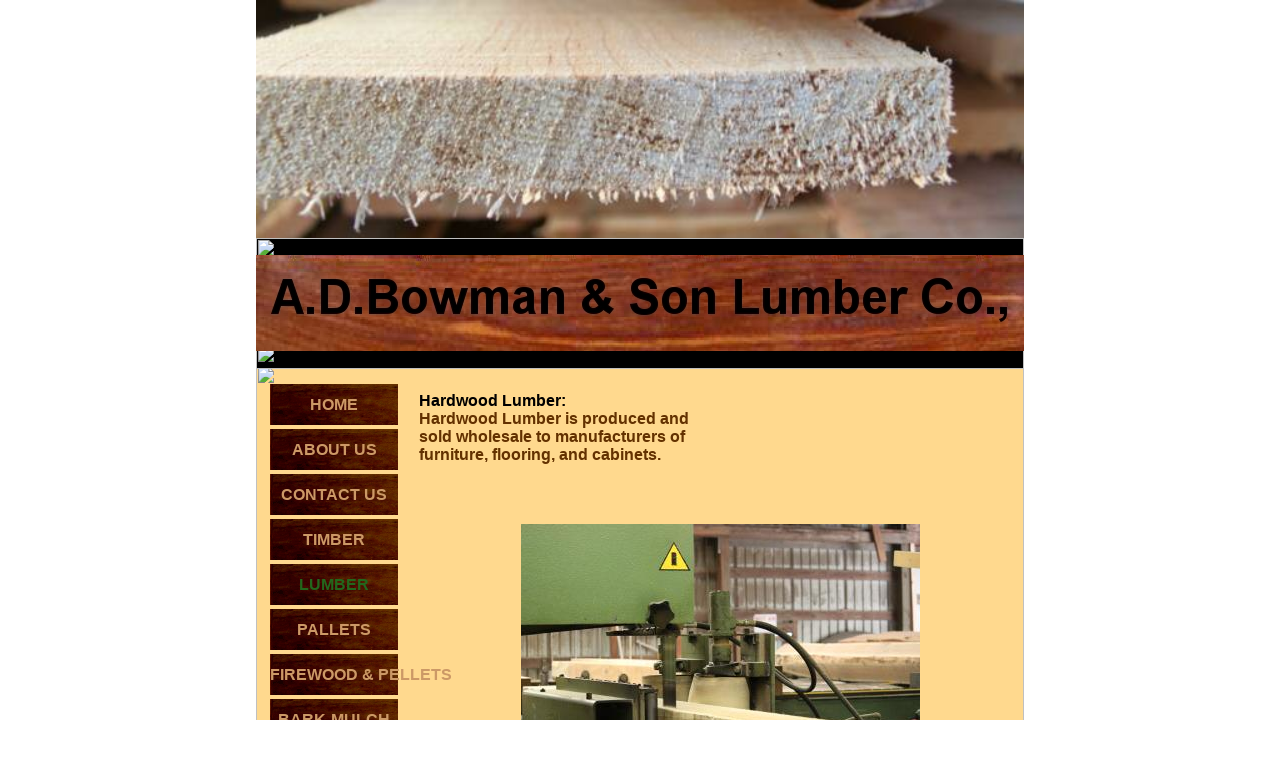

--- FILE ---
content_type: text/html
request_url: http://www.bowmanlumber.org/LUMBER.html
body_size: 2496
content:
<!DOCTYPE HTML PUBLIC "-//W3C//DTD HTML 4.01 Transitional//EN">
<html>
	<head>
		<!-- <hs:metatags> -->
		<meta http-equiv="Content-Type" content="text/html; charset=ISO-8859-1">
		<meta name="description" content="We sell Hardwood lumber.">
		<meta name="keywords" content="Timber, Lumber, Logs, Logging, Sawing, Sawmill, Pallets, Heat, Heat-treated, Shipping, Crates, Hardwood, Bark, Mulch, Bark-Mulch, Business, Harvesting, Flooring, Furniture, New York, Binghamton, Castle Creek, Ground, Industrial, industry, resources, standing, lots, contracts, office, family, generations, Buyers, Forester, Woods, Forest,  Firewood, Sawdust, Wood Chips, Facecord, Loads, Load, Dump Truck, Tractor Trailer, Log Truck, Skidder, Bulldozer, Employees, Faith,W.J. Cox, Delivery, Deliver, Hauling, Business, Double Ground,  1926, Arthur Bowman, Joel Bowman, Mel Bowman, Adam Bowman, Aaron Bowman,">
		<meta name="generator" content="Homestead SiteBuilder">
		<!-- </hs:metatags> -->
		
		<!-- <hs:title> -->
		<title>LUMBER</title>
		<!-- </hs:title> -->
		<script type="text/javascript">
			<!--
						function reDo() {
						        top.location.reload();
						}
						if (navigator.appName == 'Netscape' && parseInt(navigator.appVersion) < 5) {
						        top.onresize = reDo;
						}
						dom=document.getElementById
					//-->
		</script>
		<script type="text/javascript">
			<!--
							  
						
  var strRelativePagePath = "LUMBER.html".toLowerCase();
  
						
  var strRelativePathToRoot = "";
  



						//-->
		</script>
		<link rel="stylesheet" href="http://www.homestead.com/~media/elements/Text/font_styles_ns4.css" type="text/css">
		<style type="text/css">
			@import url(http://www.homestead.com/~media/elements/Text/font_styles.css);
			div.lpxcenterpageouter { text-align: center; position: absolute; top: 0px; left: 0px; width: 100% }
			div.lpxcenterpageinner { position: relative; margin: 0 auto; text-align: left; width: 768px; }
		</style>
		
		<STYLE type="text/css">
			<!--
							.navBackgroundNavigationOne { background-image:url('/~media/elements/LayoutClipart/../LayoutClipart/Buttons/Wood_Button.gif'); background-position: center; background-repeat:no-repeat }
							.navBackgroundSelectedNavigationOne { background-image:url('/~media/elements/LayoutClipart/../LayoutClipart/Buttons/Wood_Button.gif'); background-position: center; background-repeat:no-repeat }
						-->
		</STYLE>
	</head>
	<body bgcolor="#FFFFFF" link="#000000" vlink="#000000" alink="#000000" onload="" id="element1" onunload="" scroll="auto">
		<noscript>
			<img height="40" width="373" border="0" alt="" src="http://www.homestead.com/~media/elements/shared/javascript_disabled.gif">
		</noscript>
		<div class="lpxcenterpageouter"><div class="lpxcenterpageinner"><!-- <hs:element45> --><div id="element45" style="position: absolute; top: 365px; left: 0px; width: 768px; height: 474px; z-index: 0;"><table cellspacing="0" border="0" cellpadding="0"><tr><td height="474" bgcolor="#FFD98E" width="768"><img height="474" width="768" alt="" src="http://www.homestead.com/~site/Scripts_Shapes/shapes.dll?CMD=GetRectangleGif&r=255&g=217&b=142"></td></tr></table></div><!-- </hs:element45> --><!-- <hs:element53> --><div id="element53" style="position: absolute; top: 0px; left: 0px; width: 768px; height: 238px; z-index: 1;"><img height="238" width="768" alt="" src="Close_Up_of_lumber.jpg"></div><!-- </hs:element53> --><!-- <hs:element55> --><div id="element55" style="position: absolute; top: 833px; left: 0px; width: 768px; height: 25px; z-index: 2;"><table cellspacing="0" border="0" cellpadding="0"><tr><td height="25" bgcolor="#000000" width="768"><img height="25" width="768" alt="" src="http://www.homestead.com/~site/Scripts_Shapes/shapes.dll?CMD=GetRectangleGif&r=0&g=0&b=0"></td></tr></table></div><!-- </hs:element55> --><!-- <hs:element56> --><div id="element56" style="position: absolute; top: 384px; left: 14px; width: 128px; height: 356px; z-index: 3;"><div align="left"><SCRIPT TYPE="text/javascript" SRC="~navs/NavigationOne.js"></SCRIPT> </div></div><!-- </hs:element56> --><!-- <hs:element57> --><div id="element57" style="position: absolute; top: 344px; left: 0px; width: 768px; height: 25px; z-index: 4;"><table cellspacing="0" border="0" cellpadding="0"><tr><td height="25" bgcolor="#000000" width="768"><img height="25" width="768" alt="" src="http://www.homestead.com/~site/Scripts_Shapes/shapes.dll?CMD=GetRectangleGif&r=0&g=0&b=0"></td></tr></table></div><!-- </hs:element57> --><!-- <hs:element58> --><div id="element58" style="position: absolute; top: 238px; left: 0px; width: 768px; height: 25px; z-index: 5;"><table cellspacing="0" border="0" cellpadding="0"><tr><td height="25" bgcolor="#000000" width="768"><img height="25" width="768" alt="" src="http://www.homestead.com/~site/Scripts_Shapes/shapes.dll?CMD=GetRectangleGif&r=0&g=0&b=0"></td></tr></table></div><!-- </hs:element58> --><!-- <hs:element59> --><div id="element59" style="position: absolute; top: 255px; left: 0px; width: 768px; height: 96px; z-index: 6;"><div align="left"><SCRIPT TYPE="text/javascript" SRC="~logos/logo.js"></SCRIPT></div></div><!-- </hs:element59> --><!-- <hs:element60> --><div id="element60" style="position: absolute; top: 392px; left: 163px; width: 300px; height: 101px; z-index: 7;"><div><font face="Helvetica, Arial, sans-serif" color="#000000" class="size14 Helvetica14"><b>Hardwood Lumber:</b><br></font></div><div><font face="Helvetica, Arial, sans-serif" color="#633100" class="size10 Helvetica10"><b>Hardwood Lumber is produced and sold wholesale to manufacturers of furniture, flooring, and cabinets.</b><br></font></div></div><!-- </hs:element60> --><!-- <hs:element62> --><div id="element62" style="position: absolute; top: 524px; left: 265px; width: 399px; height: 265px; z-index: 8;"><img height="265" width="399" alt="" src="publishImages/LUMBER~~element62.jpg"></div><!-- </hs:element62> --><!-- <hs:footer> --><div id="footer" style="position:absolute; top: 878px; left: 0px; width: 768px; height: 24px; background-color: #ffffff; text-align: center"><a target="_blank" href="http://www.homestead.com"><img height="24" width="24" style="vertical-align: middle" border="0" alt="Get your own Homestead Website" src="http://www.homestead.com/~media/elements/Page/Footer/QS_icon_default_24x24.gif"></a><span style="color: #000000; font-size: 12px; font-family: arial; padding-left: 8px"><a target="_blank" href="http://www.homestead.com">Website Designed<script src="~globals/footer.js" type="text/javascript"></script> at Homestead&#153; Create a Website</a><a target="_blank" href="http://listings.homestead.com"> for Your Business</a></span></div><!-- </hs:footer> --></div></div>
		<!-- <hs:realtracker> -->
		<script type="text/javascript">
			var user='1753434703',pp='LUMBER',
			to=-360,cl=1,id='',r='http://web4.realtracker.com/';
		</script>
		<script src="/~site/Scripts_ExternalRedirect/ExternalRedirect.dll?CMD=CMDGetJavaScript&amp;H_SITEID=RTK3&amp;H_AltURL=%2f%7esite%2fRealTracker%2fibc90006.js&amp;HSGOTOURL=http%3a%2f%2fweb4.realtracker.com%2fnetpoll%2fjs%2fibc90006.js" type="text/javascript">
		</script>
		<noscript>
			<img height="1" width="1" border="0" alt="" src="/~site/Scripts_ExternalRedirect/ExternalRedirect.dll?CMD=CMDGetGif&amp;H_SITEID=RTK4&amp;H_AltURL=%2f%7esite%2ftp.gif&amp;H_HSGOTOURL=http%3a%2f%2fweb4.realtracker.com%2fnetpoll%2fimulti.asp%3fuser%3d1753434703%26pn%3d90006%26pp%3dLUMBER%26js%3d0%26b%3d0%26to%3d-360">
		</noscript>
		<!-- </hs:realtracker> -->
	</body>
</html>


--- FILE ---
content_type: application/javascript
request_url: http://www.bowmanlumber.org/~navs/NavigationOne.js
body_size: 4505
content:
var nav_NavigationOne = new Object();

nav_NavigationOne.tabCategory="basic";
nav_NavigationOne.holidayButton="Christmas_Ornaments";
nav_NavigationOne.mouseoverEffect="true";
nav_NavigationOne.modernButton="Basic_Black";
nav_NavigationOne.mouseoverBold="true";
nav_NavigationOne.textColor="#CC9966";
nav_NavigationOne.mouseoverBgcolor="";
nav_NavigationOne.accentType="lines";
nav_NavigationOne.hasLinks="true";
nav_NavigationOne.bold="true";
nav_NavigationOne.mouseoverTextcolor="#FFFFFF";
nav_NavigationOne.lineWidth="1";
nav_NavigationOne.type="Navigation";
nav_NavigationOne.accentColor="Black";
nav_NavigationOne.mouseoverUnderline="false";
nav_NavigationOne.selectedEffect="true";
nav_NavigationOne.basicTab="White";
nav_NavigationOne.simpleButton="Autumn_Leaves";
nav_NavigationOne.justification="center";
nav_NavigationOne.localPreview="false";
nav_NavigationOne.selectedUnderline="false";
nav_NavigationOne.orientation="vertical";
nav_NavigationOne.lineColor="#000000";
nav_NavigationOne.imageHeight="41";
nav_NavigationOne.buttonCategory="textured";
nav_NavigationOne.squareTab="Camel";
nav_NavigationOne.dirty="false";
nav_NavigationOne.selectedItalic="false";
nav_NavigationOne.navID="nav_NavigationOne";
nav_NavigationOne.background="";
nav_NavigationOne.importedImageSelected="";
nav_NavigationOne.texturedButton="Wood";
nav_NavigationOne.textFont="Helvetica";
nav_NavigationOne.imageWidth="128";
nav_NavigationOne.selectedBold="true";
nav_NavigationOne.accentStyle="Arrow";
nav_NavigationOne.numLinks="8";
nav_NavigationOne.mouseoverItalic="false";
nav_NavigationOne.underline="false";
nav_NavigationOne.verticalSpacing="4";
nav_NavigationOne.horizontalWrap="5";
nav_NavigationOne.funButton="Arts_and_Crafts";
nav_NavigationOne.style="buttons";
nav_NavigationOne.basicButton="Gray";
nav_NavigationOne.selectedBgcolor="";
nav_NavigationOne.importedImageMouseOver="";
nav_NavigationOne.graphicSelected="true";
nav_NavigationOne.shinyButton="Shiny_Aqua";
nav_NavigationOne.border="#000000";
nav_NavigationOne.version="5";
nav_NavigationOne.sophisticatedButton="Antique";
nav_NavigationOne.selectedTextcolor="#23671C";
nav_NavigationOne.horizontalSpacing="4";
nav_NavigationOne.graphicMouseover="true";
nav_NavigationOne.importedImage="";
nav_NavigationOne.italic="false";
nav_NavigationOne.brightButton="Chicky";
nav_NavigationOne.darkButton="Basic_Black";
nav_NavigationOne.textSize="8";

nav_NavigationOne.navName = "NavigationOne";
nav_NavigationOne.imagePath = "/~media/elements/LayoutClipart/../LayoutClipart/Buttons/Wood_Button.gif";
nav_NavigationOne.selectedImagePath = "/~media/elements/LayoutClipart/../LayoutClipart/Buttons/Wood_Button.gif";
nav_NavigationOne.mouseOverImagePath = "/~media/elements/LayoutClipart/../LayoutClipart/Buttons/Wood_Button.gif";
nav_NavigationOne.imageWidth = "128";
nav_NavigationOne.imageHeight = "41";
nav_NavigationOne.fontClass = "size8 Helvetica8";
nav_NavigationOne.fontFace = "Helvetica, Arial, sans-serif";


var baseHref = '';
// this will only work if getElementsByTagName works
if (document.getElementsByTagName)
{
    // this will only work if we can find a base tag
    var base = document.getElementsByTagName('base');
    // Verify that the base object exists
    if (base && base.length > 0)
    {
        // if you don't specify a base href, href comes back as undefined
        if (base[0].href != undefined)
        {
            // get the base href
            baseHref = base[0].href;
            // add a trailing slash if base href doesn't already have one
            if (baseHref != '' && baseHref.charAt(baseHref.length - 1) != '/')
            {
                baseHref += '/';
            }
        }
    }
}


nav_NavigationOne.links=new Array(8);
var nav_NavigationOne_Link1 = new Object();
nav_NavigationOne_Link1.type = "existing";
nav_NavigationOne_Link1.displayName = "HOME";
nav_NavigationOne_Link1.linkWindow = "_self";
nav_NavigationOne_Link1.linkValue = "index.html";
nav_NavigationOne_Link1.linkIndex = "1";
nav_NavigationOne.links[0] = nav_NavigationOne_Link1;
var nav_NavigationOne_Link2 = new Object();
nav_NavigationOne_Link2.type = "existing";
nav_NavigationOne_Link2.displayName = "ABOUT US";
nav_NavigationOne_Link2.linkWindow = "_self";
nav_NavigationOne_Link2.linkValue = "about.html";
nav_NavigationOne_Link2.linkIndex = "2";
nav_NavigationOne.links[1] = nav_NavigationOne_Link2;
var nav_NavigationOne_Link3 = new Object();
nav_NavigationOne_Link3.type = "existing";
nav_NavigationOne_Link3.displayName = "CONTACT US";
nav_NavigationOne_Link3.linkWindow = "_self";
nav_NavigationOne_Link3.linkValue = "contact.html";
nav_NavigationOne_Link3.linkIndex = "3";
nav_NavigationOne.links[2] = nav_NavigationOne_Link3;
var nav_NavigationOne_Link4 = new Object();
nav_NavigationOne_Link4.type = "existing";
nav_NavigationOne_Link4.displayName = "TIMBER";
nav_NavigationOne_Link4.linkWindow = "_self";
nav_NavigationOne_Link4.linkValue = "TIMBER.html";
nav_NavigationOne_Link4.linkIndex = "4";
nav_NavigationOne.links[3] = nav_NavigationOne_Link4;
var nav_NavigationOne_Link5 = new Object();
nav_NavigationOne_Link5.type = "existing";
nav_NavigationOne_Link5.displayName = "LUMBER";
nav_NavigationOne_Link5.linkWindow = "_self";
nav_NavigationOne_Link5.linkValue = "LUMBER.html";
nav_NavigationOne_Link5.linkIndex = "5";
nav_NavigationOne.links[4] = nav_NavigationOne_Link5;
var nav_NavigationOne_Link6 = new Object();
nav_NavigationOne_Link6.type = "existing";
nav_NavigationOne_Link6.displayName = "PALLETS";
nav_NavigationOne_Link6.linkWindow = "_self";
nav_NavigationOne_Link6.linkValue = "PALLETS.html";
nav_NavigationOne_Link6.linkIndex = "6";
nav_NavigationOne.links[5] = nav_NavigationOne_Link6;
var nav_NavigationOne_Link7 = new Object();
nav_NavigationOne_Link7.type = "existing";
nav_NavigationOne_Link7.displayName = "FIREWOOD & PELLETS";
nav_NavigationOne_Link7.linkWindow = "_self";
nav_NavigationOne_Link7.linkValue = "Firewood.html";
nav_NavigationOne_Link7.linkIndex = "7";
nav_NavigationOne.links[6] = nav_NavigationOne_Link7;
var nav_NavigationOne_Link8 = new Object();
nav_NavigationOne_Link8.type = "existing";
nav_NavigationOne_Link8.displayName = "BARK-MULCH";
nav_NavigationOne_Link8.linkWindow = "_blank";
nav_NavigationOne_Link8.linkValue = "MULCH.html";
nav_NavigationOne_Link8.linkIndex = "8";
nav_NavigationOne.links[7] = nav_NavigationOne_Link8;
function mouseOn(tdElement, newBackgroundImage)
{
	if(tdElement != null) {
		tdElement.style.backgroundImage = 'url(' + escapeScript(newBackgroundImage) + ')';
	}
}

function mouseOff(tdElement, newBackgroundImage)
{
	if(tdElement != null) {
		tdElement.style.backgroundImage = 'url(' + escapeScript(newBackgroundImage) + ')';
	}
}

function doMouseChange(Navigation,tdElement,linkIndex,bisMouseOver) {
	if (Navigation.mouseoverEffect != 'true') {
		return;
	}
	var link = Navigation.links[linkIndex-1];
	var bIsCurrentPage = isCurrentPage(link);
	if ((Navigation.graphicSelected == 'true' || Navigation.selectedTextcolor)
			&& bIsCurrentPage && 'true' == Navigation.selectedEffect) {
		return;
	}
	
	var fontElement = getLinkFontElement(tdElement);
	
	if(fontElement != null) {
		doFontChange(Navigation,fontElement,bIsCurrentPage,bisMouseOver);
	}
	
	if (Navigation.graphicMouseover == 'true') {
		if (bisMouseOver) {
			mouseOn(tdElement,escapeHtmlInlineScript(Navigation.mouseOverImagePath));
		} else {
			mouseOff(tdElement, escapeHtmlInlineScript(Navigation.imagePath));
		}
	}
}
function addStyle(Navigation, Link,tdElement) {
	if(tdElement == null) {
		return;
	}
	var strImg = Navigation.imagePath;
	var strFontColor = Navigation.textColor;
	if ('true' == Navigation.selectedEffect) {
		if (Navigation.graphicSelected == 'true') {
			strImg = Navigation.selectedImagePath;
		}
		if (Navigation.selectedTextcolor) {
			strFontColor = Navigation.selectedTextcolor;
		}
	}
	var strImgUrl = "url('"+escapeHtmlInlineScript(strImg)+"')";
	tdElement.style.backgroundImage=strImgUrl;
	var fontElement = getLinkFontElement(tdElement);
	if (fontElement != null) {
		fontElement.style.color = strFontColor;
		if ('true' == Navigation.selectedEffect) {
			if ('true' == Navigation.selectedBold) {
				fontElement.style.fontWeight = "bold";
			}
			if ('true' == Navigation.selectedItalic) {
				fontElement.style.fontStyle = "italic";
			}
			if ('true' == Navigation.selectedUnderline) {
				fontElement.style.textDecoration = "underline";
			}
		}
	}
}
// Combined escape html and javascript
function escapeHtmlInlineScript(s, escapeSingleQuotes, escapeDoubleQuotes){
	return htmlEncode(escapeScript(s, escapeSingleQuotes, escapeDoubleQuotes));
}

function htmlEncode(s){
	if (typeof(s) != "string") return "";
	
	var result = "";
	for (var i = 0; i < s.length; i++) {
		var ch = s.charAt(i);
		switch (ch) {
		case '<':
			result += "&lt;";
			break;
		case '>':
			result += "&gt;";
			break;
		case '&':
			result += "&amp;";
			break;
		case '"':
			result += "&quot;";
			break;
		case "'":
			result += "&#39;";
			break;
		default:
			result += ch;
		}
	}
	return result;
}

/* escapes slashes and quotes. the default is to escape quotes,
 * but this can be turned off.
 * this function is used for javascript and also for escaping urls
 * within background-image css.	 
 */
function escapeScript(s, escapeSingleQuotes, escapeDoubleQuotes){
	if (typeof(s) != "string") return "";
	
	var result = "";
	for (var i = 0; i < s.length; i++) {
		var ch = s.charAt(i);
		switch (ch) {
		case '\'':
			if (escapeSingleQuotes == null || escapeSingleQuotes)
				result += "\\\'";
			break;
		case '\"':
			if (escapeDoubleQuotes == null || escapeDoubleQuotes)
				result += "\\\"";
			break;
		case '\\':
			result += "\\\\";
			break;
		default:
			result += ch;
		}
	}
	return result;
}

//
// This .js file includes utility functions used by both graphical and text navs
// in their rendering.  User pages including a nav element will import this file, along
// with TextNavigation.js and GraphicNavigation.js.  The functions within will
// be called by the [navname].js file generated at publish time.

function fixLinkValue(Link)
{
	if(Link.type!='existing')
	{
		return Link.linkValue;
	}
	else
	{
		return baseHref + strRelativePathToRoot + Link.linkValue;
	}
}

function isCurrentPage(Link)
{
	if(Link.type!='existing')
	{
		return false;
	}
	var strLinkValue = Link.linkValue.toLowerCase();
	return (strRelativePagePath == strLinkValue);
}

function toggleOnMouseChange(fontElement,newColor, bold, underline, italic)
{
	if(fontElement == null) {
		return;
	}
	if(newColor)
	{
		fontElement.style.color=newColor;
	}
	fontElement.style.fontWeight = (bold=='true' ? 'bold' : 'normal');
	fontElement.style.textDecoration = (underline=='true' ? 'underline' : 'none');
	fontElement.style.fontStyle = (italic=='true' ? 'italic' : 'normal');

}

function doFontChange(Navigation,fontElement,bIsCurrentPage,bisMouseOver) {
	if(fontElement == null) {
		return;
	}
	var textColor;
	var baseTextColor = Navigation.textColor;
	var bold;
	var baseBold = Navigation.bold;
	var underline;
	var baseUnderline = Navigation.underline;
	var italic;
	var baseItalic = Navigation.italic;
	if (bIsCurrentPage && 'true' == Navigation.selectedEffect) {
		textColor = Navigation.selectedTextcolor ? Navigation.selectedTextcolor
				: (Navigation.mouseoverTextColor ? Navigation.mouseoverTextcolor
						: Navigation.textColor);
		baseTextColor = Navigation.selectedTextcolor ? Navigation.selectedTextcolor
				: Navigation.textColor;
		baseBold = bold = Navigation.selectedBold;
		baseUnderline = underline = Navigation.selectedUnderline;
		baseItalic = italic = Navigation.selectedItalic;
	} else {
		textColor = Navigation.mouseoverTextcolor ? Navigation.mouseoverTextcolor
				: Navigation.textColor;
		bold = Navigation.mouseoverBold;
		underline = Navigation.mouseoverUnderline;
		italic = Navigation.mouseoverItalic;
	}
	
	if(bisMouseOver) {
		toggleOnMouseChange(fontElement,textColor,bold,underline,italic);
	} else {
		toggleOnMouseChange(fontElement,baseTextColor,baseBold,baseUnderline,baseItalic);
	}
	

}

function addMouseAndStyleSupportNavigationOne(Navigation,navTbId) {
	var startNode;

	if(typeof(nav_element_id) != 'undefined' && document.getElementById(nav_element_id) != null) {
		startNode = document.getElementById(nav_element_id);
			
	} else if(navTbId != null) {
		startNode = document.getElementById(navTbId);
			
	}
	
	if(startNode != null) {
	  searchForCurrentPageTd(Navigation,startNode);
	}
	

}

function searchForCurrentPageTd(Navigation,startNode) {
	
	if(startNode.childNodes != null) {
		for(var i=0;i<startNode.childNodes.length;i++){
			if(addStyleForCurrentPageTd(Navigation,startNode.childNodes[i])){
			   return;	
			} else {
			   searchForCurrentPageTd(Navigation,startNode.childNodes[i]);
			}
		}
	}

}

function addStyleForCurrentPageTd(Navigation,currentNode) {
	if(Navigation.orientation == 'horizontal') {
		if(currentNode.tagName == 'TD' && currentNode.id != '' && currentNode.id.indexOf(Navigation.navName+navTDLinkPart) != -1){
			var currentTDIdPrefix = Navigation.navName+navTDLinkPart;
			var linkId = currentNode.id.substring(currentTDIdPrefix.length,currentNode.id.length);
			if(isCurrentPage(Navigation.links[linkId-1]) == true) {
				addStyle(Navigation, Navigation.links[linkId-1],currentNode);
				return true;
			}
		}
	} else {
		if(currentNode.tagName == 'TR' && currentNode.id != '' && currentNode.id.indexOf(navTRLinkPrefix) != -1){	
			var currentTRIdPrefix = navTRLinkPrefix+Navigation.navName;
			var linkId = currentNode.id.substring(currentTRIdPrefix.length,currentNode.id.length);
			if(isCurrentPage(Navigation.links[linkId-1]) == true && currentNode.childNodes != null) {
				var currentPageTd;
				for(var i=0;currentNode.childNodes.length;i++) {
					if(typeof(currentNode.childNodes[i].tagName) != 'undefined' && currentNode.childNodes[i].tagName == 'TD' && currentNode.childNodes[i].id.indexOf(Navigation.navName+navTDLinkPart) != -1) {
						currentPageTd = currentNode.childNodes[i];
						addStyle(Navigation, Navigation.links[linkId - 1],currentPageTd,currentNode);
						return true;
					}
				}
			}
		}
	}
	return false;
}

function getChildElementFromTree(startNode,nodesToTraverse) {
	var currentChildNode = startNode;
	
	for(var n= 0;n<nodesToTraverse.length;n++) {
		currentChildNode = getMatchingChildByTag(currentChildNode.childNodes,nodesToTraverse[n]);
	}
	
	return currentChildNode;
}


function getMatchingChildByTag(childNodes,tagName) {
	var child;
	for(var i=0;childNodes.length;i++) {
		if(childNodes[i].tagName == tagName) {
			child = childNodes[i];
			break;
		}
	}
	return child;
}
function getLinkFontElement(tdElement){
	var fontElement;
	var aElement = getChildElementFromTree(tdElement,['A']);
	for(var i=0;i < aElement.childNodes.length;i++) {
		if(aElement.childNodes[i].tagName == 'DIV') {
		 	fontElement = getChildElementFromTree(aElement.childNodes[i],['FONT']);
		 	break;
		} else if(aElement.childNodes[i].tagName == 'FONT'){
		 	fontElement = 	aElement.childNodes[i];
		 	break;
		}
	
	}
	return fontElement;
}



	if(typeof(navTRLinkPrefix) == 'undefined') {
		navTRLinkPrefix = 'vNavTR_Link_';
	}
	if(typeof(navTDLinkPart) == 'undefined') {
		navTDLinkPart = '_Link';
	}
	if(document.getElementById('nav_version') == null) {
	if (typeof(navTBSuffix) == 'undefined') {
	navTBSuffix = 0;
	} else {navTBSuffix++;}
		document.write('<TABLE ID="ntb'+navTBSuffix+'"  border=\"0\" cellspacing=\"0\" cellpadding=\"0\"><TR id=\"vNavTR_Link_NavigationOne1\"><TD NOWRAP HEIGHT=\"41\" ALIGN=\"center\" VALIGN=\"MIDDLE\" id=\"NavigationOne_Link1\" style=\"cursor: pointer;cursor: hand;color:#CC9966;background-image:url(\/~media\/elements\/LayoutClipart\/..\/LayoutClipart\/Buttons\/Wood_Button.gif);background-repeat:no-repeat;background-position:center;font-weight: bold;\"  onmouseover=\"doMouseChange(nav_NavigationOne,this,\'1\',true);\" onmouseout=\"doMouseChange(nav_NavigationOne,this,\'1\',false);\"><A HREF=\"\/index.html\" TARGET=\"_self\" STYLE=\"text-decoration:none;vertical-align:middle;\" NAME=\"HOME\"><DIV  STYLE=\"width:128px;height:41px;cursor: pointer;cursor: hand;\"><FONT ID=\"NavigationOne_f1\" FACE=\"Helvetica, Arial, sans-serif\" CLASS=\"size8 Helvetica8\" STYLE=\"vertical-align:middle;color:#CC9966;line-height:41px;\">HOME<\/FONT><\/DIV><\/A><\/TD><\/TR><TR><TD><IMG style=\"display: block;\" SRC=\"\/tp.gif\" HEIGHT=\"4\" WIDTH=\"1\" BORDER=\"0\" ALT=\"\"><\/TD><\/TR><TR id=\"vNavTR_Link_NavigationOne2\"><TD NOWRAP HEIGHT=\"41\" ALIGN=\"center\" VALIGN=\"MIDDLE\" id=\"NavigationOne_Link2\" style=\"cursor: pointer;cursor: hand;color:#CC9966;background-image:url(\/~media\/elements\/LayoutClipart\/..\/LayoutClipart\/Buttons\/Wood_Button.gif);background-repeat:no-repeat;background-position:center;font-weight: bold;\"  onmouseover=\"doMouseChange(nav_NavigationOne,this,\'2\',true);\" onmouseout=\"doMouseChange(nav_NavigationOne,this,\'2\',false);\"><A HREF=\"\/about.html\" TARGET=\"_self\" STYLE=\"text-decoration:none;vertical-align:middle;\" NAME=\"ABOUT US\"><DIV  STYLE=\"width:128px;height:41px;cursor: pointer;cursor: hand;\"><FONT ID=\"NavigationOne_f2\" FACE=\"Helvetica, Arial, sans-serif\" CLASS=\"size8 Helvetica8\" STYLE=\"vertical-align:middle;color:#CC9966;line-height:41px;\">ABOUT&nbsp;US<\/FONT><\/DIV><\/A><\/TD><\/TR><TR><TD><IMG style=\"display: block;\" SRC=\"\/tp.gif\" HEIGHT=\"4\" WIDTH=\"1\" BORDER=\"0\" ALT=\"\"><\/TD><\/TR><TR id=\"vNavTR_Link_NavigationOne3\"><TD NOWRAP HEIGHT=\"41\" ALIGN=\"center\" VALIGN=\"MIDDLE\" id=\"NavigationOne_Link3\" style=\"cursor: pointer;cursor: hand;color:#CC9966;background-image:url(\/~media\/elements\/LayoutClipart\/..\/LayoutClipart\/Buttons\/Wood_Button.gif);background-repeat:no-repeat;background-position:center;font-weight: bold;\"  onmouseover=\"doMouseChange(nav_NavigationOne,this,\'3\',true);\" onmouseout=\"doMouseChange(nav_NavigationOne,this,\'3\',false);\"><A HREF=\"\/contact.html\" TARGET=\"_self\" STYLE=\"text-decoration:none;vertical-align:middle;\" NAME=\"CONTACT US\"><DIV  STYLE=\"width:128px;height:41px;cursor: pointer;cursor: hand;\"><FONT ID=\"NavigationOne_f3\" FACE=\"Helvetica, Arial, sans-serif\" CLASS=\"size8 Helvetica8\" STYLE=\"vertical-align:middle;color:#CC9966;line-height:41px;\">CONTACT&nbsp;US<\/FONT><\/DIV><\/A><\/TD><\/TR><TR><TD><IMG style=\"display: block;\" SRC=\"\/tp.gif\" HEIGHT=\"4\" WIDTH=\"1\" BORDER=\"0\" ALT=\"\"><\/TD><\/TR><TR id=\"vNavTR_Link_NavigationOne4\"><TD NOWRAP HEIGHT=\"41\" ALIGN=\"center\" VALIGN=\"MIDDLE\" id=\"NavigationOne_Link4\" style=\"cursor: pointer;cursor: hand;color:#CC9966;background-image:url(\/~media\/elements\/LayoutClipart\/..\/LayoutClipart\/Buttons\/Wood_Button.gif);background-repeat:no-repeat;background-position:center;font-weight: bold;\"  onmouseover=\"doMouseChange(nav_NavigationOne,this,\'4\',true);\" onmouseout=\"doMouseChange(nav_NavigationOne,this,\'4\',false);\"><A HREF=\"\/TIMBER.html\" TARGET=\"_self\" STYLE=\"text-decoration:none;vertical-align:middle;\" NAME=\"TIMBER\"><DIV  STYLE=\"width:128px;height:41px;cursor: pointer;cursor: hand;\"><FONT ID=\"NavigationOne_f4\" FACE=\"Helvetica, Arial, sans-serif\" CLASS=\"size8 Helvetica8\" STYLE=\"vertical-align:middle;color:#CC9966;line-height:41px;\">TIMBER<\/FONT><\/DIV><\/A><\/TD><\/TR><TR><TD><IMG style=\"display: block;\" SRC=\"\/tp.gif\" HEIGHT=\"4\" WIDTH=\"1\" BORDER=\"0\" ALT=\"\"><\/TD><\/TR><TR id=\"vNavTR_Link_NavigationOne5\"><TD NOWRAP HEIGHT=\"41\" ALIGN=\"center\" VALIGN=\"MIDDLE\" id=\"NavigationOne_Link5\" style=\"cursor: pointer;cursor: hand;color:#CC9966;background-image:url(\/~media\/elements\/LayoutClipart\/..\/LayoutClipart\/Buttons\/Wood_Button.gif);background-repeat:no-repeat;background-position:center;font-weight: bold;\"  onmouseover=\"doMouseChange(nav_NavigationOne,this,\'5\',true);\" onmouseout=\"doMouseChange(nav_NavigationOne,this,\'5\',false);\"><A HREF=\"\/LUMBER.html\" TARGET=\"_self\" STYLE=\"text-decoration:none;vertical-align:middle;\" NAME=\"LUMBER\"><DIV  STYLE=\"width:128px;height:41px;cursor: pointer;cursor: hand;\"><FONT ID=\"NavigationOne_f5\" FACE=\"Helvetica, Arial, sans-serif\" CLASS=\"size8 Helvetica8\" STYLE=\"vertical-align:middle;color:#CC9966;line-height:41px;\">LUMBER<\/FONT><\/DIV><\/A><\/TD><\/TR><TR><TD><IMG style=\"display: block;\" SRC=\"\/tp.gif\" HEIGHT=\"4\" WIDTH=\"1\" BORDER=\"0\" ALT=\"\"><\/TD><\/TR><TR id=\"vNavTR_Link_NavigationOne6\"><TD NOWRAP HEIGHT=\"41\" ALIGN=\"center\" VALIGN=\"MIDDLE\" id=\"NavigationOne_Link6\" style=\"cursor: pointer;cursor: hand;color:#CC9966;background-image:url(\/~media\/elements\/LayoutClipart\/..\/LayoutClipart\/Buttons\/Wood_Button.gif);background-repeat:no-repeat;background-position:center;font-weight: bold;\"  onmouseover=\"doMouseChange(nav_NavigationOne,this,\'6\',true);\" onmouseout=\"doMouseChange(nav_NavigationOne,this,\'6\',false);\"><A HREF=\"\/PALLETS.html\" TARGET=\"_self\" STYLE=\"text-decoration:none;vertical-align:middle;\" NAME=\"PALLETS\"><DIV  STYLE=\"width:128px;height:41px;cursor: pointer;cursor: hand;\"><FONT ID=\"NavigationOne_f6\" FACE=\"Helvetica, Arial, sans-serif\" CLASS=\"size8 Helvetica8\" STYLE=\"vertical-align:middle;color:#CC9966;line-height:41px;\">PALLETS<\/FONT><\/DIV><\/A><\/TD><\/TR><TR><TD><IMG style=\"display: block;\" SRC=\"\/tp.gif\" HEIGHT=\"4\" WIDTH=\"1\" BORDER=\"0\" ALT=\"\"><\/TD><\/TR><TR id=\"vNavTR_Link_NavigationOne7\"><TD NOWRAP HEIGHT=\"41\" ALIGN=\"center\" VALIGN=\"MIDDLE\" id=\"NavigationOne_Link7\" style=\"cursor: pointer;cursor: hand;color:#CC9966;background-image:url(\/~media\/elements\/LayoutClipart\/..\/LayoutClipart\/Buttons\/Wood_Button.gif);background-repeat:no-repeat;background-position:center;font-weight: bold;\"  onmouseover=\"doMouseChange(nav_NavigationOne,this,\'7\',true);\" onmouseout=\"doMouseChange(nav_NavigationOne,this,\'7\',false);\"><A HREF=\"\/Firewood.html\" TARGET=\"_self\" STYLE=\"text-decoration:none;vertical-align:middle;\" NAME=\"FIREWOOD & PELLETS\"><DIV  STYLE=\"width:128px;height:41px;cursor: pointer;cursor: hand;\"><FONT ID=\"NavigationOne_f7\" FACE=\"Helvetica, Arial, sans-serif\" CLASS=\"size8 Helvetica8\" STYLE=\"vertical-align:middle;color:#CC9966;line-height:41px;\">FIREWOOD&nbsp;&amp;&nbsp;PELLETS<\/FONT><\/DIV><\/A><\/TD><\/TR><TR><TD><IMG style=\"display: block;\" SRC=\"\/tp.gif\" HEIGHT=\"4\" WIDTH=\"1\" BORDER=\"0\" ALT=\"\"><\/TD><\/TR><TR id=\"vNavTR_Link_NavigationOne8\"><TD NOWRAP HEIGHT=\"41\" ALIGN=\"center\" VALIGN=\"MIDDLE\" id=\"NavigationOne_Link8\" style=\"cursor: pointer;cursor: hand;color:#CC9966;background-image:url(\/~media\/elements\/LayoutClipart\/..\/LayoutClipart\/Buttons\/Wood_Button.gif);background-repeat:no-repeat;background-position:center;font-weight: bold;\"  onmouseover=\"doMouseChange(nav_NavigationOne,this,\'8\',true);\" onmouseout=\"doMouseChange(nav_NavigationOne,this,\'8\',false);\"><A HREF=\"\/MULCH.html\" TARGET=\"_blank\" STYLE=\"text-decoration:none;vertical-align:middle;\" NAME=\"BARK-MULCH\"><DIV  STYLE=\"width:128px;height:41px;cursor: pointer;cursor: hand;\"><FONT ID=\"NavigationOne_f8\" FACE=\"Helvetica, Arial, sans-serif\" CLASS=\"size8 Helvetica8\" STYLE=\"vertical-align:middle;color:#CC9966;line-height:41px;\">BARK-MULCH<\/FONT><\/DIV><\/A><\/TD><\/TR><\/TABLE><script type="text/javascript">addMouseAndStyleSupportNavigationOne(nav_NavigationOne,"ntb'+navTBSuffix+'");'+'</scri'+'pt>');
	}



--- FILE ---
content_type: application/javascript
request_url: http://www.bowmanlumber.org/~globals/footer.js
body_size: 205
content:
// footer.js
// stores the name to put into the footer copyright
var addCopyright = true;
var footerName = "Bowman Lumber Company";
if (addCopyright)
document.write(" by " + footerName + " &#169; 2025 ");
